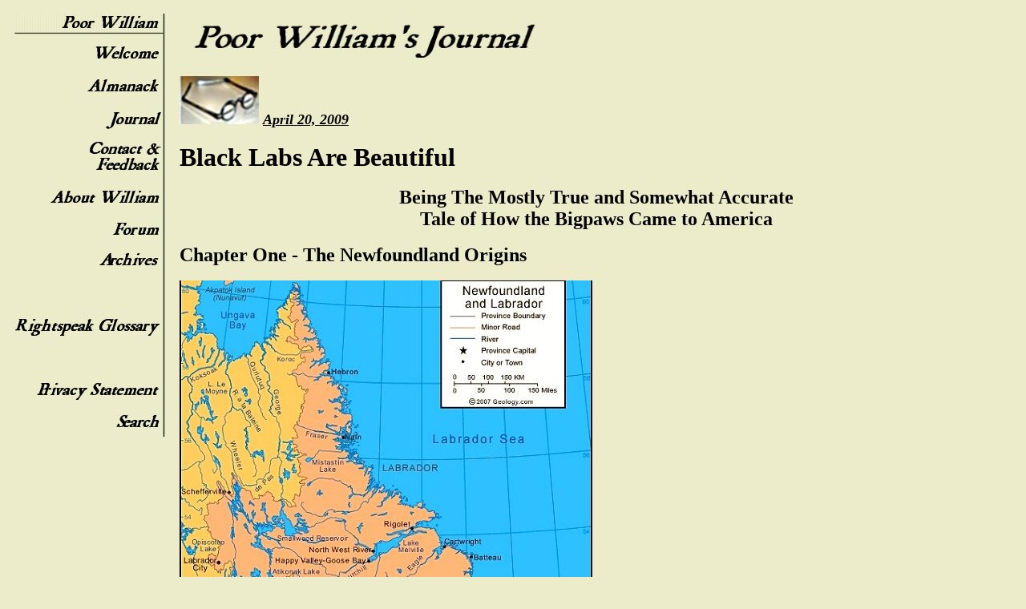

--- FILE ---
content_type: text/html
request_url: http://poorwilliam.net/j-042009.html
body_size: 5366
content:
<!DOCTYPE HTML PUBLIC "-//W3C//DTD HTML 3.2 Final//EN">
<HTML>
<HEAD>
<TITLE>Poor William's Journal, April 20, 2009 - Black Labs Are Beautiful </TITLE>
<META NAME="resource-type" CONTENT="document">
<META NAME="description" CONTENT="William's Partially True, Somewhat Fanciful, and Always Entertaining History of Black Labs">
<META NAME="keywords" CONTENT="Almanac, Labrador Retreiver, history">
<META NAME="distribution" CONTENT="global">
<META NAME="author" CONTENT="Text not otherwise attributed: William Henry Poe, Format and original HTML coding: Dave Terrill, ABC Internet">
<META NAME="copyright" CONTENT="copyright 2009 William Poe and ABC Internet (except for animated gifs and still photographic jpeg images)">
<META HTTP-EQUIV="Content-Type" CONTENT="text/html; CHARSET=us-ascii">
<LINK REL="SHORTCUT ICON" HREF="http://www.poorwilliam.net/gif/bifocals.ico">
<script type="text/javascript">

  var _gaq = _gaq || [];
  _gaq.push(['_setAccount', 'UA-18933856-1']);
  _gaq.push(['_trackPageview']);

  (function() {
    var ga = document.createElement('script'); ga.type = 'text/javascript'; ga.async = true;
    ga.src = ('https:' == document.location.protocol ? 'https://ssl' : 'http://www') + '.google-analytics.com/ga.js';
    var s = document.getElementsByTagName('script')[0]; s.parentNode.insertBefore(ga, s);
  })();

</script>
</HEAD>

<BODY BGCOLOR="#ECECCA" TEXT="#000000" LINK="#94947F" VLINK="#C1C1A6" ALINK="#ECECCA">

<TABLE SUMMARY="Contents" CELLPADDING="7">
<TR>
<TD VALIGN=TOP>

	<!-- navigational bar begins here -->

<A HREF="index.html"><IMG SRC="gif/sub-header.gif" WIDTH="191" HEIGHT="28" ALT="Poor William's Almanack and Journal" BORDER="0"><BR></A>

<A HREF="main.html"><IMG SRC="gif/nav-welcome.gif" WIDTH="191" HEIGHT="40" ALT="Welcome" BORDER="0"><BR></A>

<A HREF="almanack.html"><IMG SRC="gif/nav-almanack.gif" WIDTH="191" HEIGHT="40" ALT="Almanack" BORDER="0"></A><BR>

<A HREF="journal.html"><IMG SRC="gif/nav-journal.gif" WIDTH="191" HEIGHT="40" ALT="Journal" BORDER="0"></A><BR>

<A HREF="contact.html"><IMG SRC="gif/nav-contact.gif" WIDTH="191" HEIGHT="60" ALT="Contact and Feedback" BORDER="0"></A><BR>

<A HREF="about.html"><IMG SRC="gif/nav-about.gif" WIDTH="191" HEIGHT="40" ALT="About William" BORDER="0"></A><BR>

<A HREF="forum.html"><IMG SRC="gif/nav-forum.gif" WIDTH="191" HEIGHT="40" ALT="Forum" BORDER="0"></A><BR>

<A HREF="archives.html"><IMG SRC="gif/nav-archives.gif" WIDTH="191" HEIGHT="40" ALT="Archives" BORDER="0"></A><BR>

<IMG SRC="gif/nav-blank.gif" WIDTH="191" HEIGHT="40" ALT="" BORDER="0"><BR>

<A HREF="rightspeak.html"><IMG SRC="gif/nav-rightspeak.gif" WIDTH="191" HEIGHT="40" ALT="Rightspeak Glossary" BORDER="0"></A><BR>

<!-- <A HREF="shop.html"><IMG SRC="gif/nav-shop.gif" WIDTH="191" HEIGHT="40" ALT="Ye Olde Shoppe" BORDER="0"></A><BR> -->

<IMG SRC="gif/nav-blank.gif" WIDTH="191" HEIGHT="40" ALT="" BORDER="0"><BR>

<A HREF="privacy.html"><IMG SRC="gif/nav-privacy.gif" WIDTH="191" HEIGHT="40" ALT="Privacy Statement" BORDER="0"></A><BR>

<A HREF="search.html"><IMG SRC="gif/nav-search.gif" WIDTH="191" HEIGHT="40" ALT="Search this site" BORDER="0"></A><BR>

	<!-- navigational bar ends here -->

</TD>
<TD VALIGN=TOP>
<IMG SRC="gif/hd-journal.gif" WIDTH="450" HEIGHT="60" ALT="Journal" BORDER="0">
<FONT FACE="Times New Roman" SIZE="+1">

	<!-- body copy begins here -->

<P>
<img src="pix/franklin-bifocals-60.jpg" width="99" height="60" border="0" alt="Ben Franklin's bifocals">
<U><EM><STRONG> April 20, 2009 </STRONG></EM></U>
<P>
<FONT SIZE="+3"><STRONG> Black Labs Are Beautiful </STRONG></FONT>
<P>
<center><font size="+2"><strong> Being The Mostly True and Somewhat Accurate<br>
 Tale of How the Bigpaws Came to America </strong></font></center>
<p>
<font size="+2"><strong> Chapter One - The Newfoundland Origins </strong></font><br>
<p>
<img src="pix/labrador-newfoundland-map.jpg" width="515" height="680" border="0" alt="Labrador & Newfoundland Map"><br>
<p>
A long time ago in a country not too far away there dwelt a hardy band of K-9s (canines).  These brave folk lived on the cold and isolated shores of Newfoundland.  The dogs were known as the St. John's Dogs.  Just how the St. John's dogs came to Newfoundland is not part of our recorded history. Some believe that they journeyed to the settlement of St. John's in the Viking ships that sailed westward in search of adventure. There are even a few 'old timers' who claim that Pouch Cove near St. John's was originally called Pooch Cove, but there is no evidence to support this.  We know that the Vikings prized strength and courage, and the dogs of St. John's had a great deal of both.<br>
<p>
<center><img src="pix/black-st_johns_dog.jpg" width="540" height="440" border="0" alt="A Black St. Johns Dog"><br>
[A Black St. Johns Dog]</center>
<p>
Whatever may be the origin of the St. John's dog it soon became the companion of the fishermen who went out in their boats from Newfoundland to catch the abundant fish that lived in the ocean. The dogs and the men became fast friends and learned how to work together to catch the fish. The fishermen would go out in their boats and spread their nets into the water and then go back to the shore while the dogs would swim out and grab the ends of the net in their teeth and tow them back to the boat so the fishermen could then haul in the catch. As many generations of dogs did these chores and lived with man, they evolved into even better swimmers and developed their sleek black coats to protect them from the cold waters of the Atlantic Ocean.<br>
<p>
After a while the numbers of dogs in Newfoundland grew quite large and there were more of them than the fishermen needed. Some of these dogs formed into packs and moved from the eastern shore (where most of the men lived) north and west across the island of Newfoundland. They eventually settled as far north as St. Anthony and Cook's Harbour. It is to the Cook's Harbour pack that we will now turn our attention.  In the 15th century a new leader of the Cook's Harbour pack began to question their hard way of life.  He was known as Rolf the Strong.<br>
<p>
<center><img src="pix/black-lab1.jpg" width="440" height="440" border="0" alt="Rolf the Strong"><br>
[Rolf the Strong]</center>
<p>
<p>
<font size="+2"><strong> Chapter Two - They Come to Labrador </strong></font><br>
<p>
Life in Cook's Harbour was not easy for Rolf and his clan. Some of them worked with the fishermen and were fed and housed by them. Others hunted small game for food and were able to get by. Many were unhappy, though, and wanted to try their luck in a new place. Eventually, Rolf called a Pack Council and all the adult dogs came together and voted on what the pack should do next. It was decided that they would move from the island of Newfoundland to the Labrador mainland. Some of the dogs stayed behind because they had become very close to their human friends. Most of them went with Rolf and crossed over to the Labrador mainland.<br>
<p>
<center><img src="pix/black-labrador_retrievers.jpg" width="590" height="480" border="0" alt="Some of the Members of the Cook's Harbor Pack Concil"><br>
[Some of the Members of the Cook's Harbor Pack Council]</center>
<p>
It is not certain how the pack traveled across the Strait of Belle Isle from Cook's Harbour to Red Bay, Labrador. Some say that the pack was made up of such strong swimmers that they actually swam across by themselves. This is doubtful; although the adults could have made it, the pups would have had a problem with such a long swim. It seems more likely that the dogs asked some of the friendly fisherman to carry them across in their boats. In any event, it is clear that within several years there were thriving colonies of dogs in both Red Bay and Mary's Harbour. Rolf the Strong went on to have a most happy life and raised, together with his mate, Woof the Wise, many pups. Among these, was a descendent of Rolf and Woof whose name is famous in history. This, as you know, was Howl the Hunter.<br>
<p> 
<p>
<font size="+2"><strong> Chapter Three - The Labrador Days </strong></font><br>
<p>
Howl the Hunter seemed to combine his great, great grandmother's intelligence with his great, great grandfather's strength and courage. These qualities would make him a fine leader. Howl noticed that many of the humans living in Labrador were hunters, and a number of them hunted the smaller animals and birds that lived in the region. Since the dogs had a much better sense of smell than the humans, they were better at finding the game for the hunters. They also had soft mouths and could pick up the small animals the hunters killed and carry them back to the humans to be cleaned and cooked. Soon a very close partnership arose between dogs and humans that was good for both of them. So they thrived.<br>
<p>
<center><img src="pix/black-lab3.jpg" width="600" height="400" border="0" alt="Howl the Hunter"><br>
[Howl the Hunter]</center>
<p>
Howl the Hunter lived many happy years with his mate, Wanda the Wanderer, who was known far and wide for her adventuresome spirit. Together they numbered among their descendants the seventh son of a seventh son, who was named after his famous ancestor, Rolf. Even at an early age Rolf showed all the best qualities of these dogs.  As he grew into adulthood, members of the tribe came to trust his leadership.  They saw him become ever more restless and determined to find a better life for them and for him.  He began making trips up and down the coast of Labrador in a boat.  He was always seeking a milder climate and better land.  Each time that he made a trip he would bring back to the village a sample of the nice things he had found along the way.  Sometimes he would bring new kinds of food and seeds to grow.  At other times he brought new tools and books.<br>
<p>
After a while, the pack began to call him Rolf 'the Retriever' because he brought stuff back from his journey.  They were always happy to see Rolf return, and could not wait for him to show them what he had carried back from his latest voyage.  Although these trips made some difference and improved the way of life in Labrador, Rolf was not satisfied.  The winters in Labrador were quite cold, and it was hard to grow crops in ground that was frozen for a good part of the year.  He began to talk to the villagers about moving to another new land.  After a while many came to believe that such a move would be good for them and for their children.<br>
<p>
<center><img src="pix/black-labrador_retrieving.jpg" width="640" height="440" border="0" alt="Rolf the Retriever returning with another prize"><br>
[Rolf the Retriever returning with another prize]</center>
<p>
<font size="+2"><strong> Chapter Four - The Sea Voyage </strong></font><br>
<p>
One day Rolf the Retriever went to see the Queen of Labrador.  He told her about his dream of taking his followers to a new land and asked her to help him.  The Queen gave Rolf enough money to buy three ships and enough supplies for a long sea voyage.  Rolf soon found three sturdy ships and bought them with the money.  He named the ships the Neener, the Splinter, and the Pizzaria, which was, of course, his flagship.<br>
<p>
It was a rare fine day when the three ships set sail from harbor.  The tide was ebbing and there was a fair breeze out of the northwest.  The village turned out, both humans and dogs, and a loud cheer went up as Rolf and the other voyagers waved goodbyr to the many folk who had come down to see them off.  There were also plenty of tears mixed with the cheers as many wondered if they would ever see departing friends and family members again.  As the Pizzaria led the tiny squadron out of the harbor many of those on shore climbed to the top of the bluff to watch as the ships madee their way out to sea, and lingered until the last of them disappeared over the horizon.<br>
<p>

<center><font size="+2"><strong> [TO BE CONTINUED] </strong></font></center>
<P>
<hr>
<P>
<i><font face="Comic Sans MS"> William's Whimsical Words: <br>
<p>
<blockquote> This story was specially written for Zachary Scott on the occasion of his seventh birthday. His grandparents had the good sense to get him a real present as well. </blockquote></font></i>
<P>
<hr>
<P>
<A HREF="journal.html"><img src="gif-ani/back_md_clr.gif" width="90" height="50" border="0" alt="BACK">to Journal Main Page</A>

<p align="right"><!-- <a href="j-010106.html"><img src="gif-ani/next_md_clr.gif" width="90" height="50" border="0" alt="NEXT"></a> -->
<a href="j-121208.html"><img src="gif-ani/previous_md_clr.gif" width="90" height="50" border="0" alt="PREVIOUS"></a></p>

	<!-- body copy ends here -->

</FONT>
</TD>
</TR>
</TABLE>


<P ALIGN=CENTER>
<FONT SIZE="-2" FACE="Arial">
<A HREF="almanack.html">Almanack</A> | 
<A HREF="journal.html">Journal</A> | 
<A HREF="contact.html">Contact</A> | 
<A HREF="about.html">About</A> | 
<A HREF="forum.html">Forum</A> |
<A HREF="archives.html">Archives</A> |
<A HREF="rightspeak.html">Glossary</A> |  
<A HREF="privacy.html">Privacy</A> |
<A HREF="search.html">Search</A>
</FONT>

<P>
<CENTER>
<IMG SRC="gif/line.gif" WIDTH="460" HEIGHT="5" ALT="-----" BORDER="0">
</CENTER>

<P ALIGN=CENTER>
<FONT SIZE="-2" FACE="Arial">
Content and text copyright &copy;2009, Will Henry.<BR>HTML and design copyright &copy;2002, <A HREF="mailto:terrill@abcinternet.com">ABC Internet</A>.<BR>
All rights reserved.<BR>
No claim made as to animated gifs and still jpeg images.<br>

Last updated on <b>May 17, 2009</b>

<BR></FONT>
<P>
<CENTER>
<A HREF="http://www.abcinternet.com"><IMG ALIGN=MIDDLE SRC="gif/abc-ico.gif" WIDTH="112" HEIGHT="31" ALT="ABC Mini-logo" BORDER="0"></A>
</CENTER>

</BODY>
</HTML>